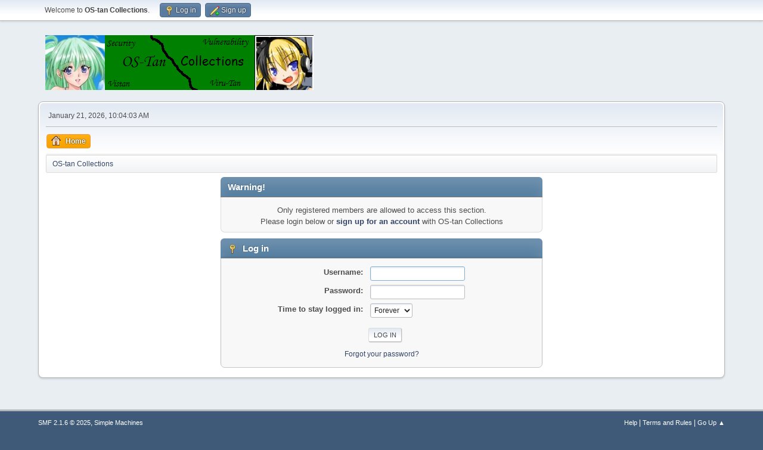

--- FILE ---
content_type: text/html; charset=UTF-8
request_url: https://www.ostan-collections.net/forum/index.php?PHPSESSID=hb7jg5b8psa14d6h6h7r5vgmdu&action=profile;u=4662
body_size: 2596
content:
<!DOCTYPE html>
<html lang="en-US">
<head>
	<meta charset="UTF-8">
	<link rel="stylesheet" href="https://www.ostan-collections.net/forum/Themes/default/css/minified_2409be5218158ea1bb5c8527b3de9b70.css?smf216_1759335399">
	<script>
		var smf_theme_url = "https://www.ostan-collections.net/forum/Themes/default";
		var smf_default_theme_url = "https://www.ostan-collections.net/forum/Themes/default";
		var smf_images_url = "https://www.ostan-collections.net/forum/Themes/default/images";
		var smf_smileys_url = "https://www.ostan-collections.net/forum/Smileys";
		var smf_smiley_sets = "fugue,alienine,aaron,akyhne,default";
		var smf_smiley_sets_default = "fugue";
		var smf_avatars_url = "https://www.ostan-collections.net/forum/avatars";
		var smf_scripturl = "https://www.ostan-collections.net/forum/index.php?PHPSESSID=hb7jg5b8psa14d6h6h7r5vgmdu&amp;";
		var smf_iso_case_folding = false;
		var smf_charset = "UTF-8";
		var smf_session_id = "d1c365fdf51e938794206a997d95582e";
		var smf_session_var = "acbbaac3";
		var smf_member_id = 0;
		var ajax_notification_text = 'Loading...';
		var help_popup_heading_text = 'A little lost? Let me explain:';
		var banned_text = 'Sorry Guest, you are banned from using this forum!';
		var smf_txt_expand = 'Expand';
		var smf_txt_shrink = 'Shrink';
		var smf_collapseAlt = 'Hide';
		var smf_expandAlt = 'Show';
		var smf_quote_expand = false;
		var allow_xhjr_credentials = false;
	</script>
	<script src="https://code.jquery.com/jquery-3.6.3.min.js"></script>
	<script src="https://www.ostan-collections.net/forum/Themes/default/scripts/YASM.js?smf216_1759335399"></script>
	<script src="https://www.ostan-collections.net/forum/Themes/default/scripts/minified_44dbb3ad85fb7f366d6b478ceb54330a.js?smf216_1759335399"></script>
	<script>
	var smf_you_sure ='Are you sure you want to do this?';
	</script>
	<title>Log in</title>
	<meta name="viewport" content="width=device-width, initial-scale=1">
	<meta property="og:site_name" content="OS-tan Collections">
	<meta property="og:title" content="Log in">
	<meta property="og:description" content="Log in">
	<meta name="description" content="Log in">
	<meta name="theme-color" content="#557EA0">
	<meta name="robots" content="noindex">
	<link rel="help" href="https://www.ostan-collections.net/forum/index.php?PHPSESSID=hb7jg5b8psa14d6h6h7r5vgmdu&amp;action=help">
	<link rel="contents" href="https://www.ostan-collections.net/forum/index.php?PHPSESSID=hb7jg5b8psa14d6h6h7r5vgmdu&amp;">
	<link rel="alternate" type="application/rss+xml" title="OS-tan Collections - RSS" href="https://www.ostan-collections.net/forum/index.php?PHPSESSID=hb7jg5b8psa14d6h6h7r5vgmdu&amp;action=.xml;type=rss2">
	<link rel="alternate" type="application/atom+xml" title="OS-tan Collections - Atom" href="https://www.ostan-collections.net/forum/index.php?PHPSESSID=hb7jg5b8psa14d6h6h7r5vgmdu&amp;action=.xml;type=atom">
</head>
<body id="chrome" class="action_profile">
<div id="footerfix">
	<div id="top_section">
		<div class="inner_wrap">
			<ul class="floatleft" id="top_info">
				<li class="welcome">
					Welcome to <strong>OS-tan Collections</strong>.
				</li>
				<li class="button_login">
					<a href="https://www.ostan-collections.net/forum/index.php?PHPSESSID=hb7jg5b8psa14d6h6h7r5vgmdu&amp;action=login" class="open" onclick="return reqOverlayDiv(this.href, 'Log in', 'login');">
						<span class="main_icons login"></span>
						<span class="textmenu">Log in</span>
					</a>
				</li>
				<li class="button_signup">
					<a href="https://www.ostan-collections.net/forum/index.php?PHPSESSID=hb7jg5b8psa14d6h6h7r5vgmdu&amp;action=signup" class="open">
						<span class="main_icons regcenter"></span>
						<span class="textmenu">Sign up</span>
					</a>
				</li>
			</ul>
		</div><!-- .inner_wrap -->
	</div><!-- #top_section -->
	<div id="header">
		<h1 class="forumtitle">
			<a id="top" href="https://www.ostan-collections.net/forum/index.php?PHPSESSID=hb7jg5b8psa14d6h6h7r5vgmdu&amp;"><img src="https://ostan-collections.net/banner/rotate.php" alt="OS-tan Collections"></a>
		</h1>
		<div id="siteslogan"> </div>
	</div>
	<div id="wrapper">
		<div id="upper_section">
			<div id="inner_section">
				<div id="inner_wrap" class="hide_720">
					<div class="user">
						<time datetime="2026-01-21T16:04:03Z">January 21, 2026, 10:04:03 AM</time>
					</div>
				</div>
				<a class="mobile_user_menu">
					<span class="menu_icon"></span>
					<span class="text_menu">Main Menu</span>
				</a>
				<div id="main_menu">
					<div id="mobile_user_menu" class="popup_container">
						<div class="popup_window description">
							<div class="popup_heading">Main Menu
								<a href="javascript:void(0);" class="main_icons hide_popup"></a>
							</div>
							
					<ul class="dropmenu menu_nav">
						<li class="button_home">
							<a class="active" href="https://www.ostan-collections.net/forum/index.php?PHPSESSID=hb7jg5b8psa14d6h6h7r5vgmdu&amp;">
								<span class="main_icons home"></span><span class="textmenu">Home</span>
							</a>
						</li>
					</ul><!-- .menu_nav -->
						</div>
					</div>
				</div>
				<div class="navigate_section">
					<ul>
						<li class="last">
							<a href="https://www.ostan-collections.net/forum/index.php?PHPSESSID=hb7jg5b8psa14d6h6h7r5vgmdu&amp;"><span>OS-tan Collections</span></a>
						</li>
					</ul>
				</div><!-- .navigate_section -->
			</div><!-- #inner_section -->
		</div><!-- #upper_section -->
		<div id="content_section">
			<div id="main_content_section">
	<form action="https://www.ostan-collections.net/forum/index.php?PHPSESSID=hb7jg5b8psa14d6h6h7r5vgmdu&amp;action=login2" method="post" accept-charset="UTF-8" name="frmLogin" id="frmLogin">
		<div class="login">
			<div class="cat_bar">
				<h3 class="catbg">Warning!</h3>
			</div>
			<p class="information centertext">
				Only registered members are allowed to access this section.<br>Please login below or <a href="https://www.ostan-collections.net/forum/index.php?PHPSESSID=hb7jg5b8psa14d6h6h7r5vgmdu&amp;action=signup">sign up for an account</a> with OS-tan Collections
			<div class="cat_bar">
				<h3 class="catbg">
					<span class="main_icons login"></span> Log in
				</h3>
			</div>
			<div class="roundframe">
				<dl>
					<dt>Username:</dt>
					<dd><input type="text" name="user" size="20"></dd>
					<dt>Password:</dt>
					<dd><input type="password" name="passwrd" size="20"></dd>
					<dt>Time to stay logged in:</dt>
					<dd>
							<select name="cookielength" id="cookielength">
								<option value="3153600" selected>Forever</option>
								<option value="60">1 Hour</option>
								<option value="1440">1 Day</option>
								<option value="10080">1 Week</option>
								<option value="43200">1 Month</option>
							</select>
					</dd>
				</dl>
				<p class="centertext">
					<input type="submit" value="Log in" class="button">
				</p>
				<p class="centertext smalltext">
					<a href="https://www.ostan-collections.net/forum/index.php?PHPSESSID=hb7jg5b8psa14d6h6h7r5vgmdu&amp;action=reminder">Forgot your password?</a>
				</p>
			</div>
			<input type="hidden" name="acbbaac3" value="d1c365fdf51e938794206a997d95582e">
			<input type="hidden" name="ea9623f117" value="1bb254c91cc64942121ee75ee84fbd94">
		</div><!-- .login -->
	</form>
	<script>
		document.forms.frmLogin.user.focus();
	</script>
			</div><!-- #main_content_section -->
		</div><!-- #content_section -->
	</div><!-- #wrapper -->
</div><!-- #footerfix -->
	<div id="footer">
		<div class="inner_wrap">
		<ul>
			<li class="floatright"><a href="https://www.ostan-collections.net/forum/index.php?PHPSESSID=hb7jg5b8psa14d6h6h7r5vgmdu&amp;action=help">Help</a> | <a href="https://www.ostan-collections.net/forum/index.php?PHPSESSID=hb7jg5b8psa14d6h6h7r5vgmdu&amp;action=agreement">Terms and Rules</a> | <a href="#top_section">Go Up &#9650;</a></li>
			<li class="copyright"><a href="https://www.ostan-collections.net/forum/index.php?PHPSESSID=hb7jg5b8psa14d6h6h7r5vgmdu&amp;action=credits" title="License" target="_blank" rel="noopener">SMF 2.1.6 &copy; 2025</a>, <a href="https://www.simplemachines.org" title="Simple Machines" target="_blank" class="new_win">Simple Machines</a><br /><a href="https://www.createaforum.com" target="_blank">Simple Audio Video Embedder</a></li>
		</ul>
		<p>Page created in 0.084 seconds with 15 queries.</p>
		</div>
	</div><!-- #footer -->
<script>
window.addEventListener("DOMContentLoaded", function() {
	function triggerCron()
	{
		$.get('https://www.ostan-collections.net/forum' + "/cron.php?ts=1769011440");
	}
	window.setTimeout(triggerCron, 1);
});
</script>
</body>
</html>